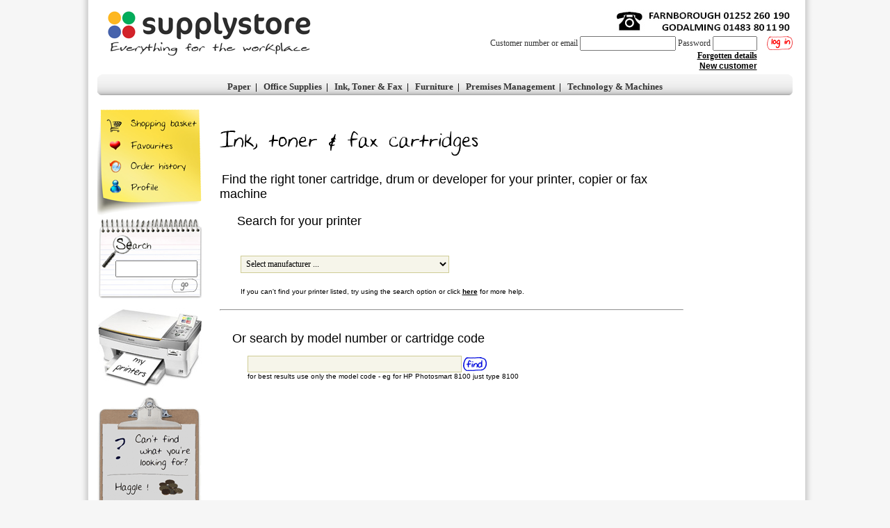

--- FILE ---
content_type: text/html
request_url: http://www.supply-store.co.uk/consumables_toner.asp
body_size: 20216
content:

<!DOCTYPE html PUBLIC "-//W3C//DTD XHTML 1.0 Transitional//EN" "http://www.w3.org/TR/xhtml1/DTD/xhtml1-transitional.dtd">
<html xmlns="http://www.w3.org/1999/xhtml">

<!-- NEW HEADER -->
<head>
<meta http-equiv="Content-Type" content="text/html; charset=utf-8" />
<script src="http://ajax.googleapis.com/ajax/libs/jquery/1.3/jquery.min.js" type="text/javascript"></script>
<!--
<script src="http://www.hilka.co.uk/j/galleria/galleria.js" type="text/javascript"></script>
-->
<script src="js/jquery.tabSlideOut.v1.3.js"></script>
<script src="js/js_04_2013.js"></script>
<script src="js/jquery-1.10.2.js"></script>
<script src="js/jquery-ui-1.10.4.custom.js"></script>


<link rel="stylesheet" type="text/css" href="style2.css">
<link rel="shortcut icon" href="http://www.supply-store.co.uk/favicon.ico" type="image/vnd.microsoft.icon" /> 
<link rel="icon" href="http://www.supply-store.co.uk/favicon.ico" type="image/vnd.microsoft.icon" /> 
<meta name="description" content="" />
<meta name="description" content="" />



<title>supplystore online</title>
</head>
<!-- END NEW HEADER-->



<body bgcolor="f6f6f6" topmargin="0" leftmargin="0">

<table bgcolor="ffffff" align="center" width="1066" border="0" cellpadding="0" cellspacing="0">
<tr>
<td width="20" background="images/glow-line-left.gif"></td>
<td width="1000">


<table align="center" width="1000" border="0" cellpadding="0" cellspacing="0">
  <tr>
    <td align="left" valign="top" ><link rel="stylesheet" type="text/css" href="style.css"/>



	<!-- Not Logged on -->
	<table width="1000" border="0" cellpadding="0" cellspacing="0">
  		<tr>
    		<td width="331" align="left" valign="top"><br />
   		    &nbsp;&nbsp;&nbsp;&nbsp;<a href="index.asp"><img src="images/supplystorelogo.png" alt="About us" border="0" /></a><br/>
           
          &nbsp;&nbsp;&nbsp;&nbsp;&nbsp;&nbsp;&nbsp;&nbsp;&nbsp;&nbsp;&nbsp;<br /></td>
    		<td width="669" align="right" valign="top">
      			<form action="/consumables_toner.asp?action=login" method="post" name="cmdLogin"><table border="0" cellspacing="0" cellpadding="0">
          			<tr>
                   	  <td height="5" colspan="2" align="right"><span class="small">
                   	    
                   	  </span><br />
                   	  <img src="images/banner_phone1.jpg" />&nbsp;</td>
                    </tr>
          			<tr>
           			  <td width="540" align="right" valign="middle">
            				
              				<span class="bodystyle">Customer number or email
<input value="" type="text" name="txtUID" class="extrasmall" style="cursor: url(pencil.cur);width:130px;height:15px;" />
              				</span><span class="bodystyle">
              				Password</span>           				<input type="password" name="txtCust_Password" id="txtCust_Password" value="" class="extrasmall" size="10" style="cursor: url(pencil.cur);height:15px"/>
              				<br />
              				<strong class="bodystyle"><a href="help.asp" style="color:#000;text-decoration:none;"><u>Forgotten details<br />
              				</u></a></strong><strong><a href="login.asp" style="color:#000;text-decoration:none;"><u>New customer</u></a></strong><strong class="bodystyle"><a href="help.asp" style="color:#000;text-decoration:none;"><u>              				</u></a></strong></td>
           			  <td width="51" align="right" valign="top" >
           			    <input title="log in" type="image" src="images/login.gif" name="cmdSubmit" />
                        <a href="help.asp"><br />
                        </a></td>

				  <tr>
            				<td colspan="2" height="5" align="right"></td>
				  </tr>
</table>

   			    </form>
		  </td>
	  </tr>
			<tr>
				<td colspan="2"></td>
			</tr>
	</table>



<!-- Browse menu -->

    	<table width="100%" border="0" cellspacing="0" cellpadding="0">
  <tr>
    <td height="30" align="center" valign="middle" background="images/browse_menu.gif" class="boxheader" style="background-repeat:no-repeat; border:none;" >
    <a href="browse.asp?l=1&C1=Paper Supplies" style="text-decoration:none;color:#333;" title="Paper"><strong>Paper</strong></a><strong>&nbsp;&nbsp;|&nbsp;&nbsp;
    <a href="browse.asp?l=1&C1=Office Supplies" style="text-decoration:none;color:#333;" title="Office Supplies"><strong>Office Supplies</strong></a><strong>&nbsp;&nbsp;|&nbsp;&nbsp;
    <a href="browse.asp?l=1&C1=Ink  Toner Supplies" style="text-decoration:none;color:#333;" title="Ink, toner & fax supplies">Ink, Toner &amp; Fax</a>&nbsp;&nbsp;|&nbsp;&nbsp;
    <a href="browse.asp?l=1&C1=Furniture" style="text-decoration:none;color:#333;" title="Furniture">Furniture</a>&nbsp;&nbsp;|&nbsp;&nbsp;
    <a href="browse.asp?l=1&C1=Premises Management" style="text-decoration:none;color:#333;" title="Premises Management">Premises Management</a>&nbsp;&nbsp;|&nbsp;&nbsp;
    <a href="browse.asp?l=1&C1=Technology  Machines" style="text-decoration:none;color:#333;" title="Technology  Machines">Technology & Machines</a>
  </tr>
</table>
</td>
  </tr>
</table>

<table align="center" width="1000" border="0" cellpadding="0" cellspacing="0">
  <tr>
    <td width="175" align="left" valign="top" >
<br />
<table width="150" border="0" cellspacing="0" cellpadding="0">
  	<tr>
    	<td height="157" colspan="2" align="left" valign="top" background="images/menu1.png" style="background-repeat:no-repeat">
    		<div title="Stuff in your shopping basket" onClick="window.location='basket.asp'" style="cursor:pointer; position: relative; width: 150px; height: 40px; left: 0px; top: 0px;"></div>
    		<div title="Stuff in your Favourites" onClick="window.location='favourites.asp'" style="cursor:pointer; position: relative; width: 150px; height: 28px; left: 0px; top: 0px;"></div>
    		<div title="Old orders" onClick="window.location='orders.asp'" style="cursor:pointer; position: relative; width: 150px; height: 28px; left: 0px; top: 0px;"></div>
    		<div title="Profile" onClick="window.location='details1.asp'" style="cursor:pointer; position: relative; width: 150px; height: 40px; left: 0px; top: 0px;"></div>
		</td>
  	</tr>
</table>

<table width="150" border="0" cellspacing="0" cellpadding="0">
	<tr>
		<td height="116" colspan="2" align="left" valign="top" background="images/menu2.gif" style="background-repeat:no-repeat">
			<form id="form2" name="form2" method="post" action="search.asp">
			<table width="100%" border="0" cellspacing="0" cellpadding="0">
  				<tr>
    				<td height="61">&nbsp;</td>
  				</tr>
  				<tr>
    				<td height="18" align="right"><input style="cursor: url(pencil.cur);font-size:10px;width:110px;height:18px" type="text" name="txtSearch" id="txtSearch" value=""/>&nbsp;&nbsp;</td>
  				</tr>
  				<tr>
    				<td height="2" align="right"></td>
  				</tr>
  				<tr>
    				<td height="20" align="right"><input title="Search" name="cmdGo" type="image" src="images/go.gif" />&nbsp;&nbsp;</td>
  				</tr>
			</table>
			</form>
		</td>
	</tr>
</table>      

<br />

<table width="150" border="0" cellspacing="0" cellpadding="0">
  	<tr>
		<td onclick="window.location='myprinters.asp'" height="112" background="images/My-Printers.jpg" style="background-repeat:no-repeat;cursor:pointer;">&nbsp;
        
        </td>
    </tr>
</table>

<br />

<table width="150" border="0" cellspacing="0" cellpadding="0">
  	<tr>
    	<td height="223" colspan="2" align="left" valign="top" background="images/menu3.gif"><div title="Can't find what you're looking for?" onClick="window.location='frm_cf.asp'" style="cursor:pointer; position: relative; width: 150px; height: 65px; left: 0px; top: 50px;"></div>
    		<div title="Haggle over price!" onClick="window.location='frm_h.asp'" style="cursor:pointer; position: relative; width: 150px; height: 40px; left: 0px; top: 50px;"></div>
    		<div title="Tell us what you reckon" onClick="window.location='frm_fb.asp'" style="cursor:pointer; position: relative; width: 150px; height: 50px; left: 0px; top: 50px;"></div>
		</td>
  	</tr>
</table>

<br/>

<table width="150" border="0" cellspacing="0" cellpadding="0">
  	<tr>
    	<td height="151" colspan="2" align="left" valign="top" background="images/menu4.gif" style="background-repeat:no-repeat">
        <div title="About us" onClick="window.location='about.asp'" style="cursor:pointer; position: relative; width: 150px; height: 40px; left: 0px; top: 20px;"></div>
		<div title="Get in touch or request a call back" onClick="window.location='frm_cb.asp'" style="cursor:pointer; position: relative; width: 150px; height: 40px; left: 0px; top: 20px;"></div>	
        <div title="Start saving money" onClick="window.location='login.asp'" style="cursor:pointer; position: relative; width: 150px; height: 40px; left: 0px; top: 20px;"></div>
		</td>
  	</tr>
<tr><td height="10">&nbsp;</td></tr>
</table>
<br />

</td>
        <td width="660" align="left" valign="top" class="big">
<br /> 

<table width="660" 	border="0" cellspacing="0" cellpadding="0">
  <tr>
    <td onclick=""><p><img src="images/title_consumables.gif" /><br /><br />
      &nbsp;<span class="big">Find the right toner cartridge, drum or developer for your printer, copier or fax machine</span></p>
      <p class="big">&nbsp;&nbsp;&nbsp;&nbsp;&nbsp;Search for your printer<br />
        <br />
      </p></td></tr></table>
<table width="660" 	border="0" cellspacing="0" cellpadding="0">
	<tr>
    	<td width="30"></td>
    	<td width="630">
			<form id="frml0" name="frml0" method="post" action="consumables.asp?l=2">
        	<select class="box3small" style="width:300px" name="l1" onchange="javascript:submitforml0();">
			
				<option selected value="">Select manufacturer ...</option>
			
				<option value="Brother">Brother</option>
                
				<option value="BT">BT</option>
                
				<option value="Canon">Canon</option>
                
				<option value="Citizen">Citizen</option>
                
				<option value="Dell">Dell</option>
                
				<option value="Digital">Digital</option>
                
				<option value="Epson">Epson</option>
                
				<option value="Evolis">Evolis</option>
                
				<option value="Facit">Facit</option>
                
				<option value="Fujitsu">Fujitsu</option>
                
				<option value="Genicom">Genicom</option>
                
				<option value="HP">HP</option>
                
				<option value="IBM">IBM</option>
                
				<option value="Infotec">Infotec</option>
                
				<option value="Kodak">Kodak</option>
                
				<option value="Konica">Konica</option>
                
				<option value="Kyocera">Kyocera</option>
                
				<option value="Lexmark">Lexmark</option>
                
				<option value="Murata">Murata</option>
                
				<option value="NEC">NEC</option>
                
				<option value="Neopost">Neopost</option>
                
				<option value="Oki">Oki</option>
                
				<option value="Olivetti">Olivetti</option>
                
				<option value="Panasonic">Panasonic</option>
                
				<option value="Philips">Philips</option>
                
				<option value="Pitney Bowes">Pitney Bowes</option>
                
				<option value="Ricoh">Ricoh</option>
                
				<option value="Sagem">Sagem</option>
                
				<option value="Samsung">Samsung</option>
                
				<option value="Sharp">Sharp</option>
                
				<option value="Star">Star</option>
                
				<option value="Tally">Tally</option>
                
				<option value="Toshiba">Toshiba</option>
                
				<option value="Xerox">Xerox</option>
                
		</select>
</form>
</td></tr></table>

		<br>
<table width="660" 	border="0" cellspacing="0" cellpadding="0">
	<tr>
    	<td width="30"></td>
    	<td width="630">
<!-- Level 2 (5 chars)-->

<span class="small">
If you can't find your printer listed, try using the search option or click <a style="text-decoration:none;color:#000;" href="frm_cf.asp"><u>here</u></a> for more help.<br />						<br />		
</span>
</td></tr>
</table>

<hr></hr>
<br />

<table width="660" 	border="0" cellspacing="0" cellpadding="0">
	<tr>
    	<td>&nbsp;&nbsp;&nbsp;&nbsp;&nbsp;&nbsp;<span class="big">Or search by model number or cartridge code</span><br />		
		<br />
</td></tr>
</table>

<form id="frmSearch" name="frmSearch" method="post" action="consumables.asp?s=c">
<table width="660" 	border="0" cellspacing="0" cellpadding="0">
	<tr>
    	<td width="40"></td>
    	<td width="310" valign="middle">
			<input class="box3small" style="width:300px;" type="text" name="txtConSearch" id="txtConSearch" /></td>
		<td width="310" valign="middle"><input title="find" type="image" src="images/button_find.jpg" name="cmdSubmit2" /></td>
	</tr>
</table>
		</form>
<table width="660" 	border="0" cellspacing="0" cellpadding="0">

<tr>
    	<td width="40"></td>
  <td width="620">
<span class="small">for best results use only the model code - eg for HP Photosmart 8100 just type 8100</span><br />
<br>


      </td>
  </tr>
</table>

<br />



       
</td>
		<td width="155" align="left" valign="top" ></td>

  </tr>
</table>

</td>
<td width="20" background="images/glow-line-right.gif"></td>
</td>
</tr>
<tr>
	<td height="20" style="background-repeat:no-repeat;" background="images/glow-line-bottom-left.gif"></td>
	<td background="images/glow-line-bottom.gif"></td>
	<td style="background-repeat:no-repeat;" background="images/glow-line-bottom-right.gif"></td>
</tr>
</table>

<!--
<link rel="stylesheet" type="text/css" href="style.css"/>
-->


<table width="100%" border="0" cellspacing="0" cellpadding="0">
  <tr>
    <td align="center"><table width="100%" border="0" cellspacing="0" cellpadding="0">
      <tr>
        <td align="center" class="footerstyle">&nbsp;</td>
      </tr>
      <tr>
        <td align="center" class="footerstyle"><a target="_blank" style="color:#333;text-decoration:none;" href="index.asp">Everything for the Workplace - Free delivery &amp; best prices guaranteed.<br />
          Supplystore stationery, office supplies, print and design.</a></td>
      </tr>
      <tr>
        <td align="center" class="footerstyle">&nbsp;</td>
		</tr>
      <tr style="background-color:#E4E4E4">
        <td align="center" class="footerstyle">
        
        <table>
        	<tr>
            	<td width="200" class="footerstyle"><a href="http://www.supply-store.co.uk/browse.asp?l=1&amp;c=10&amp;d=Paper" style="text-decoration:none;font-weight:bold;">Copier paper</a></td>
            	<td width="200" class="footerstyle"><a href="http://www.supply-store.co.uk/browse.asp?l=1&amp;c=18&amp;d=Desktop Accessories" style="text-decoration:none;font-weight:bold;">Desktop accessories</a></td>
            	<td width="200" class="footerstyle"><a href="http://www.supply-store.co.uk/consumables_ink.asp" style="text-decoration:none;font-weight:bold;">Ink</a></td>
            	<td width="200" class="footerstyle"><a href="7" style="text-decoration:none;font-weight:bold;">Tea, Coffee and Catering</a></td>
			</tr>
        	<tr>
        	  <td class="footerstyle"><a href="http://www.supply-store.co.uk/browse.asp?l=1&amp;c=10&amp;d=Paper" style="text-decoration:none;font-weight:bold;">Envelopes</a></td>
        	  <td class="footerstyle"><a href="http://www.supply-store.co.uk/browse.asp?l=1&amp;c=18&amp;d=Desktop Accessories" style="text-decoration:none;font-weight:bold;">Pens, pencils &amp; writing supplies</a></td>
        	  <td class="footerstyle"><a href="http://www.supply-store.co.uk/consumables_toner.asp" style="text-decoration:none;font-weight:bold;">Toner</a></td>
        	  <td class="footerstyle"><a href="http://www.supply-store.co.uk/browse.asp?l=1&amp;c=71&amp;d=Janitorial" style="text-decoration:none;font-weight:bold;">Janitorial</a></td>
      	  </tr>
        	<tr>
        	  <td class="footerstyle"><a href="http://www.supply-store.co.uk/browse.asp?l=1&amp;c=12&amp;d=Books, Pads amp; Albums" style="text-decoration:none;font-weight:bold;">Books, pads &amp; albums</a></td>
        	  <td class="footerstyle"><a href="http://www.supply-store.co.uk/browse.asp?l=1&amp;c=10&amp;d=Paper" style="text-decoration:none;font-weight:bold;">Adhesives &amp; tapes</a></td>
        	  <td class="footerstyle"><a href="http://www.supply-store.co.uk/consumables.asp" style="text-decoration:none;font-weight:bold;">Printer cartridges</a></td>
        	  <td class="footerstyle"><a href="http://www.supply-store.co.uk/search.asp?l=2&amp;c=471221" style="text-decoration:none;font-weight:bold;">Toilet rolls, washroom refills</a></td>
      	  </tr>
        	<tr>
        	  <td class="footerstyle"><a href="http://www.supply-store.co.uk/browse.asp?l=1&amp;c=18&amp;d=Desktop Accessories" style="text-decoration:none;font-weight:bold;">Files, pockets &amp; binders</a></td>
        	  <td class="footerstyle"><a href="http://www.supply-store.co.uk/browse.asp?l=1&amp;c=18&amp;d=Desktop Accessories" style="text-decoration:none;font-weight:bold;">Legal &amp; personnel supplies</a></td>
        	  <td class="footerstyle"><a href="http://www.supply-store.co.uk/consumables_toner.asp" style="text-decoration:none;font-weight:bold;">Office furniture</a></td>
        	  <td class="footerstyle"><a href="http://www.supply-store.co.uk/search.asp?l=2&amp;c=471220" style="text-decoration:none;font-weight:bold;">Cleaning products</a></td>
      	  </tr>
        	<tr>
        	  <td class="footerstyle"><a href="http://www.supply-store.co.uk/browse.asp?l=1&amp;c=18&amp;d=Desktop Accessories" style="text-decoration:none;font-weight:bold;">Diaries &amp; planners</a></td>
        	  <td class="footerstyle"><a href="http://www.supply-store.co.uk/browse.asp?l=1&amp;c=18&amp;d=Desktop Accessories" style="text-decoration:none;font-weight:bold;">Office planning</a></td>
        	  <td class="footerstyle"><a href="http://www.supply-store.co.uk/search.asp?l=2&amp;c=360380" style="text-decoration:none;font-weight:bold;">Desks &amp; Chairs</a></td>
        	  <td class="footerstyle"><a href="http://www.supply-store.co.uk/browse.asp?l=1&amp;c=63&amp;d=Mailroom amp; Warehouse" style="text-decoration:none;font-weight:bold;">Mailroom &amp; postal supplies</a></td>
      	  </tr>
		</table>
        
        
        
        
        </td>
		</tr>
      <tr>
        <td align="center" class="footerstyle">&nbsp;</td>
		</tr>
      <tr>
        <td align="center" class="footerstyle">© 2020 Lynton Intuition Limited. All rights reserved. All prices exclude VAT unless otherwise stated. </td>
      </tr>
      <tr>
        <td>&nbsp;</td>
      </tr>
      <tr>
        <td align="center"><span class="footerstyle"><a target="_blank" style="color:#333;text-decoration:none;" href="tc/privacy.asp">Privacy policy</a> | <a target="_blank" style="color:#333;text-decoration:none;" href="termsandconditions.asp">Terms and conditions</a> | <a style="color:#333;text-decoration:none;" href="about.asp?logout=y">Log out</a></span></td>
      </tr>
      <tr>
        <td align="center">&nbsp;</td>
      </tr>
      <tr>
        <td align="center"><span class="footerstyle"><a style="color:#333;text-decoration:none;" href="stationerygodalming.asp">Stationery Godalming</a> |<a style="color:#333;text-decoration:none;" href="stationeryguildford.asp">Stationery Guildford</a> | <a style="color:#333;text-decoration:none;" href="stationeryfarnham.asp">Stationery Farnham</a> | <a style="color:#333;text-decoration:none;" href="consumables.asp">Printer Cartridges, Ink and Toner</a></span></td>
      </tr>
    </table>      <span class="footerstyle"><a target="_blank" style="color:#333;text-decoration:none;" href="http://www.lyntonintuition.com"></a></span></td>
  </tr>
</table>
<br />



</body>
</html>



--- FILE ---
content_type: text/css
request_url: http://www.supply-store.co.uk/style2.css
body_size: 4383
content:

.productimglist img {
padding: 3px;
background-color: #fff;
-webkit-border-radius: 5px;
-moz-border-radius: 5px;
border-radius: 5px;
border: 1px solid #ccc;
}

.slide-out-div {
   padding: 20px;
	width: 350px;
	background: #f2f2f2;
	border: #999 2px solid;
}

a {
	font-weight:bold;
	text-decoration:none;
	text-decoration:underline;
	color:#333;
}

img {
	border:none;
	text-decoration:none;
}

body {
	font-family: Arial, Helvetica, sans-serif;
	color:333333;
	font-size: 12px;
}

table {
	border-style:none;
}

td {
	font-family: Arial, Helvetica, sans-serif;
	font-size: 12px;
}

th {
	font-family: Arial, Helvetica, sans-serif;
	font-size: 12px;
}

form {
	font-family: Arial, Helvetica, sans-serif;
	font-size: 12px;
	}

input {
	font-family: Arial, Helvetica, sans-serif;
	font-size: 12px;
	cursor: url(pencil.cur);
}

textarea {
	font-family: Arial, Helvetica, sans-serif;
	font-size: 12px;
}

select {
	font-family: Arial, Helvetica, sans-serif;
	font-size: 12px;
}

ul {
	font-family: Arial, Helvetica, sans-serif;
	font-size: 12px;
	list-style-type: square;
	list-style-position: outside;
}

li {
	font-family: Arial, Helvetica, sans-serif;
	font-size: 12px;
}

ol {
	font-family: Arial, Helvetica, sans-serif;
	font-size: 12px;
	list-style-type: decimal;
	list-style-position: outside;
}

.extrasmall {
	font-family: Arial, Helvetica, sans-serif;
	font-size: 9px;
}

.small {
	font-family: Arial, Helvetica, sans-serif;
	font-size: 10px;
}

.big {
	font-family: Arial, Helvetica, sans-serif;
	font-size: 18px;
	color:#000;
	text-decoration:none;
}
.verybig {
	font-family: Arial, Helvetica, sans-serif;
	font-size: 21px;
	color:#000;
	text-decoration:none;
}
.biggreen {
	font-family: Arial, Helvetica, sans-serif;
	font-size: 18px;
	color:#495928;
	text-decoration:none;
}

.warning {
	font-family: Arial, Helvetica, sans-serif;
	font-size: 12px;
	color: #FF0000;
}
.warningsmall {
	font-family: Arial, Helvetica, sans-serif;
	font-size: 9px;
	color: #FF0000;
}

.bodystyle {
	font-family: calibri;
	font-size: 12px;
	color:#333;
}
.footerstyle {
	font-family: calibri;
	font-size: 12px;
	color:#333;
}
.bodystyle14 {
	font-family: calibri;
	font-size: 14px;
	color:#000;
}
.bodystyle14grey {
	font-family: calibri;
	font-size: 14px;
	color:#333;
}

.bodystyle14green {
	font-family: calibri;
	font-size: 14px;
	color:#495928;
}
.bodystyle16 {
	font-family: calibri;
	font-size: 16px;
	color:#000;
}

.box1 {
	border-width: 1pt;
	border-style: solid;
	border-color: #CFCC95;
	background-color: #495928;
	font-family: Calibri;
	color: #F1F0E0;
	font-size: 11pt;
	padding:3px;
}

.box2 {
	border-width: 1pt;
	border-style: solid;
	border-color: #CFCC95;
	background-color: #FFFFFF;
	font-family: Calibri;
	color: #000000;
	font-size: 11pt;
	padding:3px;
}
.box3 {
	border-width: 1pt;
	border-style: solid;
	border-color: #CFCC95;
	background-color: #F6F5EA;
	font-family: Calibri;
	color: #000000;
	font-size: 10pt;
	padding:3px;
}
.inputbox1 {
	font-family: Calibri;
	color: #000000;
	font-size: 10pt;
}
.borderonly {
	border-width: 1pt;
	border-style: solid;
	border-color: #CFCC95;
	font-family: Calibri;
	color: #000000;
	font-size: 11pt;
	padding:0px;
}
.box3small {
	border-width: 1pt;
	border-style: solid;
	border-color: #CFCC95;
	background-color: #F6F5EA;
	font-family: Calibri;
	color: #000000;
	font-size: 9pt;
	padding:3px;
}
.boxheader {
	border-width: 1pt;
	border-style: solid;
	border-color: #CFCC95;
	background-color:#FFF;
	font-family: Calibri;
	color: #000000;
	font-size: 10pt;
	padding:3px;
}
.box3gap {
	border-width: 1pt;
	border-style: solid;
	border-color: #CFCC95;
	background-color: #F6F5EA;
	font-family: Calibri;
	color: #000000;
	font-size: 11pt;
	padding:0px;
}

.list1 {
	border-width: 1pt;
	border-style: solid;
	border-color: #CFCC95;
	border-bottom:none;
	border-left:none;
	border-right:none;
	background-color: #FFFFFF;
	font-family: Calibri;
	color: #000000;
	font-size: 11pt;
	padding:3px;
}
.boxinfo {
	border-width: 2pt;
	border-style: solid;
	border-color: #495928;
	background-color: #F6F5EA;
	font-family: Calibri;
	color: #000000;
	font-size: 12pt;
	padding:10px;
}

--- FILE ---
content_type: text/css
request_url: http://www.supply-store.co.uk/style.css
body_size: 4414
content:
.productimglist img {
padding: 3px;
background-color: #fff;
-webkit-border-radius: 5px;
-moz-border-radius: 5px;
border-radius: 5px;
border: 1px solid #ccc;
}

    .slide-out-div {
       padding: 20px;
        width: 350px;
        background: #f2f2f2;
        border: #999 2px solid;
    }

a {
	font-weight:bold;
	text-decoration:none;
	text-decoration:underline;
	color:#333;
}

img {
	border:none;
	text-decoration:none;
}

body {
	font-family: Arial, Helvetica, sans-serif;
	color:333333;
	font-size: 12px;
}

table {
	border-style:none;
}

td {
	font-family: Arial, Helvetica, sans-serif;
	font-size: 12px;
}

th {
	font-family: Arial, Helvetica, sans-serif;
	font-size: 12px;
}

form {
	font-family: Arial, Helvetica, sans-serif;
	font-size: 12px;
	}

input {
	font-family: Arial, Helvetica, sans-serif;
	font-size: 12px;
	cursor: url(pencil.cur);
}

textarea {
	font-family: Arial, Helvetica, sans-serif;
	font-size: 12px;
}

select {
	font-family: Arial, Helvetica, sans-serif;
	font-size: 12px;
}

ul {
	font-family: Arial, Helvetica, sans-serif;
	font-size: 12px;
	list-style-type: square;
	list-style-position: outside;
}

li {
	font-family: Arial, Helvetica, sans-serif;
	font-size: 12px;
}

ol {
	font-family: Arial, Helvetica, sans-serif;
	font-size: 12px;
	list-style-type: decimal;
	list-style-position: outside;
}

.extrasmall {
	font-family: Arial, Helvetica, sans-serif;
	font-size: 9px;
}

.small {
	font-family: Arial, Helvetica, sans-serif;
	font-size: 10px;
}

.big {
	font-family: Arial, Helvetica, sans-serif;
	font-size: 18px;
	color:#000;
	text-decoration:none;
}
.verybig {
	font-family: Arial, Helvetica, sans-serif;
	font-size: 21px;
	color:#000;
	text-decoration:none;
}
.biggreen {
	font-family: Arial, Helvetica, sans-serif;
	font-size: 18px;
	color:#495928;
	text-decoration:none;
}

.warning {
	font-family: Arial, Helvetica, sans-serif;
	font-size: 12px;
	color: #FF0000;
}
.warningsmall {
	font-family: Arial, Helvetica, sans-serif;
	font-size: 9px;
	color: #FF0000;
}

.bodystyle {
	font-family: calibri;
	font-size: 12px;
	color:#333;
}
.footerstyle {
	font-family: calibri;
	font-size: 12px;
	color:#333;
}
.bodystyle14 {
	font-family: calibri;
	font-size: 14px;
	color:#000;
}
.bodystyle14grey {
	font-family: calibri;
	font-size: 14px;
	color:#333;
}

.bodystyle14green {
	font-family: calibri;
	font-size: 14px;
	color:#495928;
}
.bodystyle16 {
	font-family: calibri;
	font-size: 16px;
	color:#000;
}

.box1 {
	border-width: 1pt;
	border-style: solid;
	border-color: #CFCC95;
	background-color: #495928;
	font-family: Calibri;
	color: #F1F0E0;
	font-size: 11pt;
	padding:3px;
}

.box2 {
	border-width: 1pt;
	border-style: solid;
	border-color: #CFCC95;
	background-color: #FFFFFF;
	font-family: Calibri;
	color: #000000;
	font-size: 11pt;
	padding:3px;
}
.box3 {
	border-width: 1pt;
	border-style: solid;
	border-color: #CFCC95;
	background-color: #F6F5EA;
	font-family: Calibri;
	color: #000000;
	font-size: 10pt;
	padding:3px;
}
.inputbox1 {
	font-family: Calibri;
	color: #000000;
	font-size: 10pt;
}
.borderonly {
	border-width: 1pt;
	border-style: solid;
	border-color: #CFCC95;
	font-family: Calibri;
	color: #000000;
	font-size: 11pt;
	padding:0px;
}
.box3small {
	border-width: 1pt;
	border-style: solid;
	border-color: #CFCC95;
	background-color: #F6F5EA;
	font-family: Calibri;
	color: #000000;
	font-size: 9pt;
	padding:3px;
}
.boxheader {
	border-width: 1pt;
	border-style: solid;
	border-color: #CFCC95;
	background-color:#FFF;
	font-family: Calibri;
	color: #000000;
	font-size: 10pt;
	padding:3px;
}
.box3gap {
	border-width: 1pt;
	border-style: solid;
	border-color: #CFCC95;
	background-color: #F6F5EA;
	font-family: Calibri;
	color: #000000;
	font-size: 11pt;
	padding:0px;
}

.list1 {
	border-width: 1pt;
	border-style: solid;
	border-color: #CFCC95;
	border-bottom:none;
	border-left:none;
	border-right:none;
	background-color: #FFFFFF;
	font-family: Calibri;
	color: #000000;
	font-size: 11pt;
	padding:3px;
}
.boxinfo {
	border-width: 2pt;
	border-style: solid;
	border-color: #495928;
	background-color: #F6F5EA;
	font-family: Calibri;
	color: #000000;
	font-size: 12pt;
	padding:10px;
}

--- FILE ---
content_type: application/javascript
request_url: http://www.supply-store.co.uk/js/js_04_2013.js
body_size: 5013
content:
// JavaScript Document


function quickAdd(){
	var txtQA_Code=document.getElementById('txtQA_Code').value;
	txtQA_Code=txtQA_Code.toUpperCase()
	var txtQA_Qty=document.getElementById('txtQA_Qty').value;
	var n=addtobasket(txtQA_Code,txtQA_Qty);
	
	if (n=='No errors'){
		document.getElementById('quickadd_msg').innerHTML='<span style=\'color:#458B00;font-weight:bold;\'>'+txtQA_Qty+' x '+txtQA_Code+' added ok'+'</span>';
		document.getElementById('txtQA_Code').style.color='#C0C0C0';
		document.getElementById('txtQA_Qty').style.color='#C0C0C0';
		document.getElementById('txtQA_Code').value='Code';
		document.getElementById('txtQA_Qty').value='Qty';
		refreshbasket();
	}
	else{
		document.getElementById('quickadd_msg').innerHTML='<span style=\'color:#FF0000;font-weight:bold;\'>'+n+'</span>';
	}
}
function clearbox(id,defaultvalue){
	var id=document.getElementById(id);

//	if(id.value==defaultvalue){		
		id.style.color='#000000';
		id.value='';
//	}
}

function refreshbasket(){
	document.getElementById('basket_contents').innerHTML=fetchXML('ajax_basket_contents.asp');
	document.getElementById('iframe_basket').src='iframe_basket.asp';
}

function removeline(strProd_Code){
	strAjax='ajax.asp?fnc=4&salordl_prod_code='+strProd_Code;
	n=fetchXML(strAjax);
	refreshbasket();
}

function updateline(strProd_Code,intQty){

	strAjax='ajax.asp?fnc=5&strProd_Code='+strProd_Code+'&intQty='+intQty;
	n=fetchXML(strAjax);
	alert(n);
//	refreshbasket();
}



function addtobasket(strProd_Code,intQty){
	var strAjax='ajax.asp?fnc=3&prod_code='+strProd_Code+'&intQty='+intQty;
//	return strAjax;
	return fetchXML(strAjax);
}

<!--
function MM_jumpMenu(targ,selObj,restore){ //v3.0
  eval(targ+".location='"+selObj.options[selObj.selectedIndex].value+"'");
  if (restore) selObj.selectedIndex=0;
}
//-->


$(function(){
 $('.close-button').click(function(){$('.handle').click();});
 $('.slide-out-div').tabSlideOut({
	 tabHandle: '.handle',                              //class of the element that will be your tab
	 pathToTabImage: 'images/Divider-Index-Tab.png',          //path to the image for the tab (optionaly can be set using css)
	 imageHeight: '175px',                               //height of tab image
	 imageWidth: '40px',                               //width of tab image    
	 tabLocation: 'right',                               //side of screen where tab lives, top, right, bottom, or left
	 speed: 300,                                        //speed of animation
	 action: 'click',                                   //options: 'click' or 'hover', action to trigger animation
	 topPos: '200px',                                   //position from the top
	 fixedPosition: true                               //options: true makes it stick(fixed position) on scroll
 });
});

function fetchXML(url) {
    var req = new XMLHttpRequest();
//    var url = "ajax_info.txt";

    req.open("GET", url, false)
    req.setRequestHeader("Content-type", "application/x-www-form-urlencoded");
    req.send(null);

    if(req.readyState == 4 && req.status == 200) {
        fullxml = req.responseText;

		return fullxml;
//        document.getElementById('txtAmount').value = fullxml;
        //=alert(fullxml);
    } else {
//        alert("state: " + req.state + "\nstatus: " + req.status);
    }
}


function submitformfrmQuickSwitch()
{
  document.frmQuickSwitch.submit();
}
function submitforml0()
{
  document.frml0.submit();
}
function submitforml2()
{
  document.frml2.submit();
}
function submitforml3()
{
  document.frml3.submit();
}

<!-- Begin
function popUp(URL) {
day = new Date();
id = day.getTime();
eval("page" + id + " = window.open(URL, '" + id + "', 'toolbar=0,scrollbars=0,location=0,statusbar=0,menubar=0,resizable=0,width=250,height=250,left = 575,top = 400');");
}
// End -->

function SubmitEnvelope()
{
      form1.submit();
}

function sendhelp(strEmail,strMessage, strURL){
//	strEmail=strEmail.trim;
	strError="0"

	if(strEmail.length==0){
		document.getElementById('slide-out-div-msg-email').style.display="none";
		document.getElementById('slide-out-div-error-email').style.display="";
		document.getElementById('slide-out-div-error-email').innerHTML="Sorry, but we'll need an email address or a phone number so we can get in touch"
		strError="1";
	}

	if(strMessage.length==0){
		document.getElementById('slide-out-div-error-msg').style.display="";
		document.getElementById('slide-out-div-error-msg').innerHTML="Please let us know how we can help"
		strError="1";
	}

	if(strError=="0"){
//		alert('no errors');
		document.getElementById('helpdiv').innerHTML='<br /><br /><h3>Thank you</h3><p>We will be in touch asap</p>';
		strAjax='ajax.asp?fnc=2&strEmail='+strEmail+'&strMessage='+strMessage+'&strURL='+strURL;
		fetchXML(strAjax);
	}
	
//	alert(strResult);

//	document.getElementById('txtHelpText').value=strAjax;
}
